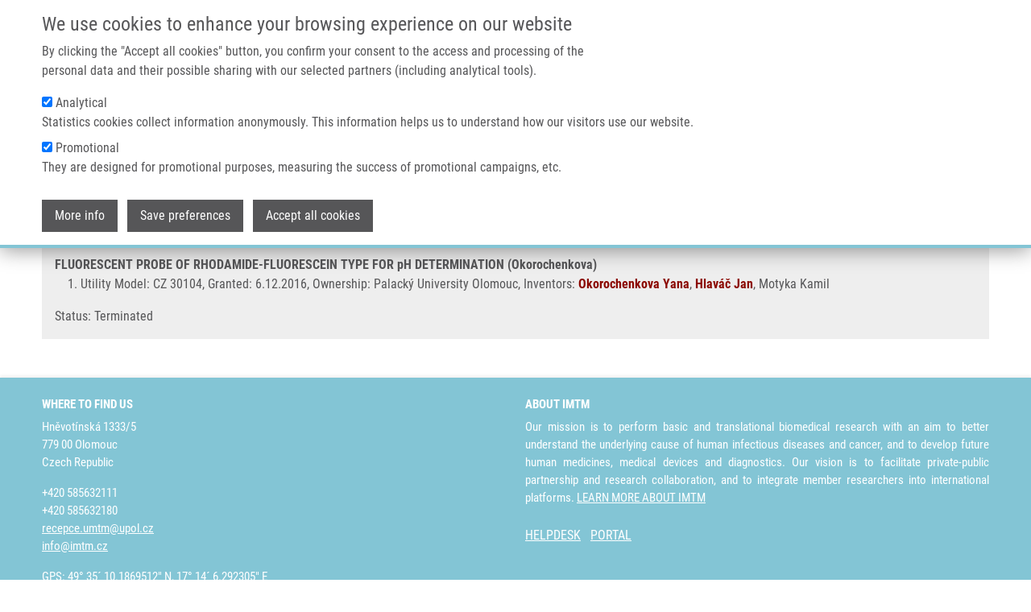

--- FILE ---
content_type: text/html; charset=UTF-8
request_url: https://umtm.cz/patent/fluorescent-probe-rhodamide-fluorescein-type-ph-determination-okorochenkova?language_content_entity=en
body_size: 6630
content:
<!DOCTYPE html>
<html lang="en" dir="ltr" prefix="og: https://ogp.me/ns#">
  <head>
    <meta charset="utf-8" />
<script async src="https://www.googletagmanager.com/gtag/js?id=UA-68769029-13"></script>
<script>window.dataLayer = window.dataLayer || [];function gtag(){dataLayer.push(arguments)};gtag("js", new Date());gtag("set", "developer_id.dMDhkMT", true);gtag("config", "UA-68769029-13", {"groups":"default","anonymize_ip":true,"page_placeholder":"PLACEHOLDER_page_path"});</script>
<meta name="description" content="Utility Model: CZ 30104, Granted: 6.12.2016, Ownership: Palacký University Olomouc, Inventors: Okorochenkova Yana, Hlaváč Jan, Motyka KamilStatus: Terminated" />
<link rel="canonical" href="https://umtm.cz/patent/fluorescent-probe-rhodamide-fluorescein-type-ph-determination-okorochenkova?language_content_entity=en" />
<meta property="og:site_name" content="Institute of Molecular and Translational Medicine" />
<meta property="og:url" content="https://umtm.cz/patent/fluorescent-probe-rhodamide-fluorescein-type-ph-determination-okorochenkova?language_content_entity=en" />
<meta property="og:title" content="FLUORESCENT PROBE OF RHODAMIDE-FLUORESCEIN TYPE FOR pH DETERMINATION (Okorochenkova)" />
<meta property="og:image" content="https://umtm.cz/themes/imtm/images/logo.png" />
<meta name="Generator" content="Drupal 10 (https://www.drupal.org)" />
<meta name="MobileOptimized" content="width" />
<meta name="HandheldFriendly" content="true" />
<meta name="viewport" content="width=device-width, initial-scale=1.0" />
<style>#sliding-popup.sliding-popup-top { position: fixed; }</style>
<link rel="icon" href="/themes/imtm/favicon.ico" type="image/vnd.microsoft.icon" />
<link rel="alternate" hreflang="en" href="https://umtm.cz/patent/fluorescent-probe-rhodamide-fluorescein-type-ph-determination-okorochenkova?language_content_entity=en" />

    <title>FLUORESCENT PROBE OF RHODAMIDE-FLUORESCEIN TYPE FOR pH DETERMINATION (Okorochenkova) | Institute of Molecular and Translational Medicine</title>
    <link rel="stylesheet" media="all" href="/core/modules/system/css/components/align.module.css?swvp8o" />
<link rel="stylesheet" media="all" href="/core/modules/system/css/components/fieldgroup.module.css?swvp8o" />
<link rel="stylesheet" media="all" href="/core/modules/system/css/components/container-inline.module.css?swvp8o" />
<link rel="stylesheet" media="all" href="/core/modules/system/css/components/clearfix.module.css?swvp8o" />
<link rel="stylesheet" media="all" href="/core/modules/system/css/components/details.module.css?swvp8o" />
<link rel="stylesheet" media="all" href="/core/modules/system/css/components/hidden.module.css?swvp8o" />
<link rel="stylesheet" media="all" href="/core/modules/system/css/components/item-list.module.css?swvp8o" />
<link rel="stylesheet" media="all" href="/core/modules/system/css/components/js.module.css?swvp8o" />
<link rel="stylesheet" media="all" href="/core/modules/system/css/components/nowrap.module.css?swvp8o" />
<link rel="stylesheet" media="all" href="/core/modules/system/css/components/position-container.module.css?swvp8o" />
<link rel="stylesheet" media="all" href="/core/modules/system/css/components/reset-appearance.module.css?swvp8o" />
<link rel="stylesheet" media="all" href="/core/modules/system/css/components/resize.module.css?swvp8o" />
<link rel="stylesheet" media="all" href="/core/modules/system/css/components/system-status-counter.css?swvp8o" />
<link rel="stylesheet" media="all" href="/core/modules/system/css/components/system-status-report-counters.css?swvp8o" />
<link rel="stylesheet" media="all" href="/core/modules/system/css/components/system-status-report-general-info.css?swvp8o" />
<link rel="stylesheet" media="all" href="/core/modules/system/css/components/tablesort.module.css?swvp8o" />
<link rel="stylesheet" media="all" href="/core/modules/views/css/views.module.css?swvp8o" />
<link rel="stylesheet" media="all" href="/modules/eu_cookie_compliance/css/eu_cookie_compliance.bare.css?swvp8o" />
<link rel="stylesheet" media="all" href="/themes/imtm/css/bootstrap.min.css?swvp8o" />
<link rel="stylesheet" media="all" href="/themes/imtm/css/bootstrap-grid.min.css?swvp8o" />
<link rel="stylesheet" media="all" href="/themes/imtm/css/bootstrap-reboot.min.css?swvp8o" />
<link rel="stylesheet" media="all" href="/themes/imtm/css/bootstrap-utilities.min.css?swvp8o" />
<link rel="stylesheet" media="all" href="/themes/imtm/css/font-awesome.min.css?swvp8o" />
<link rel="stylesheet" media="all" href="/themes/imtm/css/lightbox.min.css?swvp8o" />
<link rel="stylesheet" media="all" href="/themes/imtm/css/main.css?swvp8o" />

    
  </head>
  <body class="min-vh-100 d-flex flex-column">
        <a href="#main-content" class="visually-hidden focusable">
      Skip to main content
    </a>
    
      <main class="normal">
  <div class="fixed-top navigation">
      <section id="secondary-menu" class="d-lg-flex d-none">
    <div class="container">
      <nav role="navigation" aria-labelledby="block-topmenulinks-menu" id="block-topmenulinks">
      
  <h2 id="block-topmenulinks-menu">Top menu links</h2>
  

        
              <ul data-block="secondary_menu">
              <li>
        <a href="https://portal.imtm.cz/">IMTM Portal</a>
              </li>
          <li>
        <a href="https://www.vyzkumrakoviny.cz/lets-combat-cancer-together/">Support cancer research</a>
              </li>
        </ul>
  


  </nav>
<nav role="navigation" aria-labelledby="block-imtm-account-menu-menu" id="block-imtm-account-menu">
            
  <h2 class="visually-hidden" id="block-imtm-account-menu-menu">User account menu</h2>
  

        
              <ul data-block="secondary_menu">
              <li>
        <a href="/user/login" data-drupal-link-system-path="user/login">Log in</a>
              </li>
        </ul>
  


  </nav>
<div class="language-switcher-language-session" id="block-languageswitcher" role="navigation">
  
      <h2>Language switcher</h2>
    
      <ul data-block="secondary_menu">
    <li>
	  <a href="#">English</a>
	  <ul class="dropdown"><li data-drupal-link-query="{&quot;language_content_entity&quot;:&quot;en&quot;}" data-drupal-link-system-path="node/1343" class="is-active" aria-current="page"><a href="/patent/fluorescent-probe-rhodamide-fluorescein-type-ph-determination-okorochenkova?language_content_entity=en" class="language-link session-active is-active" data-drupal-link-query="{&quot;language_content_entity&quot;:&quot;en&quot;}" data-drupal-link-system-path="node/1343" aria-current="page">English</a></li><li data-drupal-link-query="{&quot;language&quot;:&quot;cs&quot;,&quot;language_content_entity&quot;:&quot;en&quot;}" data-drupal-link-system-path="node/1343"><a href="/patent/fluorescent-probe-rhodamide-fluorescein-type-ph-determination-okorochenkova?language_content_entity=en&amp;language=cs" class="language-link" data-drupal-link-query="{&quot;language&quot;:&quot;cs&quot;,&quot;language_content_entity&quot;:&quot;en&quot;}" data-drupal-link-system-path="node/1343">Czech</a></li></ul>
    </li>
  </ul>
  </div>

    </div>
  </section>

      <nav id="primary-menu" class="navbar navbar-expand-lg navbar-light">
    <div class="container">
        <button class="navbar-toggler" type="button" data-bs-toggle="collapse" data-bs-target="#primary-menu-collapse" aria-controls="primary-menu-collapse" aria-expanded="false" aria-label="Toggle navigation">
          <span class="navbar-toggler-icon"></span>
        </button>
      <div class="me-3 contextual-region">
  
    
      <a href="/"><img src="/themes/imtm/images/logo.png" alt="Home" />
</a>
  </div><div class="collapse navbar-collapse contextual-region" id="primary-menu-collapse">
  
  
      
              <ul class="navbar-nav ms-auto">
              	        <li class="nav-item">
		        <a href="/" class="nav-link" data-drupal-link-system-path="&lt;front&gt;">Home</a>
		      </li>
        		          		      <li class="nav-item dropdown">
            <a href="" class="nav-link" role="button" data-bs-toggle="dropdown" aria-expanded="false" aria-haspopup="true">About us</a>
			              	          <ul class="dropdown-menu">
	    	    		    <li>
			    <a href="/about-us/mission-and-vision" class="dropdown-item" data-drupal-link-system-path="node/1640">Mission &amp; vision</a>
			    	      </li>
		  		    <li>
			    <a href="/about-us/management" class="dropdown-item" data-drupal-link-system-path="node/2994">Management</a>
			    	      </li>
		  		    <li>
			    <a href="/about-us/administrative-staff" class="dropdown-item" data-drupal-link-system-path="node/2995">Administration</a>
			    	      </li>
		  		    <li>
			    <a href="/about-us/science-advisory-board" class="dropdown-item" data-drupal-link-system-path="about-us/science-advisory-board">Science advisory board</a>
			    	      </li>
		  		    <li>
			    <a href="/about-us/imtm-board" class="dropdown-item" data-drupal-link-system-path="about-us/imtm-board">IMTM board</a>
			    	      </li>
		  		    <li>
			    <a href="/about-us/certificates" class="dropdown-item" data-drupal-link-system-path="about-us/certificates">Certificates</a>
			    	      </li>
		  		    <li>
			    <a href="/media-and-pr/photo-gallery" class="dropdown-item" data-drupal-link-system-path="node/1988">Media &amp; PR</a>
			    	      </li>
		  		    <li>
			    <a href="https://imtm.cz/reactor" class="dropdown-item">REACTOR conference</a>
			    	      </li>
		  	    </ul>
      
          </li>
		    		          		      <li class="nav-item dropdown">
            <a href="" class="nav-link" role="button" data-bs-toggle="dropdown" aria-expanded="false" aria-haspopup="true">Technologies &amp; services</a>
			              	          <ul class="dropdown-menu">
	    	    		    <li>
			    <a href="/core-facilities" class="dropdown-item" data-drupal-link-system-path="core-facilities">Core facilities</a>
			    	      </li>
		  		    <li>
			    <a href="/equipment" class="dropdown-item" data-drupal-link-system-path="node/1636">Equipment</a>
			    	      </li>
		  		    <li>
			    <a href="/clinical-trials" class="dropdown-item" data-drupal-link-system-path="clinical-trials">Clinical trials</a>
			    	      </li>
		  		    <li>
			    <a href="/technologies" class="dropdown-item" data-drupal-link-system-path="technologies">Technologies</a>
			    	      </li>
		  	    </ul>
      
          </li>
		    		          		      <li class="nav-item dropdown">
            <a href="" class="nav-link" role="button" data-bs-toggle="dropdown" aria-expanded="false" aria-haspopup="true">Research</a>
			              	          <ul class="dropdown-menu">
	    	    		    <li>
			    <a href="https://imtm.cz/node/4618" class="dropdown-item">Data access committee</a>
			    	      </li>
		  		    <li>
			    <a href="https://imtm.cz/data-management-plan" class="dropdown-item">Data management plan</a>
			    	      </li>
		  		    <li>
			    <a href="/research-programs" class="dropdown-item" data-drupal-link-system-path="node/1621">Research programs</a>
			    	      </li>
		  		    <li>
			    <a href="/featured-research-projects" class="dropdown-item" data-drupal-link-system-path="featured-research-projects">Research projects</a>
			    	      </li>
		  		    <li>
			    <a href="/laboratories" class="dropdown-item" data-drupal-link-system-path="laboratories">Laboratories and Research groups</a>
			    	      </li>
		  		    <li>
			    <a href="/publications" class="dropdown-item" data-drupal-link-system-path="node/1400">Publications</a>
			    	      </li>
		  		    <li>
			    <a href="/product-pipeline" class="dropdown-item" data-drupal-link-system-path="node/1630">Product pipeline</a>
			    	      </li>
		  		    <li>
			    <a href="/mendel-zirm-lectures" class="dropdown-item" data-drupal-link-system-path="node/1631">Mendel-Zirm lectures</a>
			    	      </li>
		  	    </ul>
      
          </li>
		    		          		      <li class="nav-item dropdown">
            <a href="" class="nav-link" role="button" data-bs-toggle="dropdown" aria-expanded="false" aria-haspopup="true">Careers</a>
			              	          <ul class="dropdown-menu">
	    	    		    <li>
			    <a href="/careers/why-the-imtm" class="dropdown-item" data-drupal-link-system-path="node/1600">Why the IMTM?</a>
			    	      </li>
		  		    <li>
			    <a href="/careers/undergraduate" class="dropdown-item" data-drupal-link-system-path="node/1601">Bachelor</a>
			    	      </li>
		  		    <li>
			    <a href="/careers/master" class="dropdown-item" data-drupal-link-system-path="node/1602">Master</a>
			    	      </li>
		  		    <li>
			    <a href="/careers/doctoral" class="dropdown-item" data-drupal-link-system-path="node/1603">Doctoral</a>
			    	      </li>
		  		    <li>
			    <a href="/careers/vacancies" class="dropdown-item" data-drupal-link-system-path="node/1774">Vacancies</a>
			    	      </li>
		  		    <li>
			    <a href="/careers/informations-for-foreigners" class="dropdown-item" data-drupal-link-system-path="node/1775">Information for foreigners</a>
			    	      </li>
		  	    </ul>
      
          </li>
		    		          		      <li class="nav-item dropdown">
            <a href="" class="nav-link" role="button" data-bs-toggle="dropdown" aria-expanded="false" aria-haspopup="true">Contact</a>
			              	          <ul class="dropdown-menu">
	    	    		    <li>
			    <a href="/contacts/general" class="dropdown-item" data-drupal-link-system-path="node/1598">General contacts</a>
			    	      </li>
		  		    <li>
			    <a href="/contacts/staff" class="dropdown-item" data-drupal-link-system-path="contacts/staff">Staff</a>
			    	      </li>
		  		    <li>
			    <a href="/contacts/how-to-find-us" class="dropdown-item" data-drupal-link-system-path="node/1597">How to find us</a>
			    	      </li>
		  	    </ul>
      
          </li>
		    		  	    </ul>
	    


  </div>
    </div>
  </nav>

  </div>
   
  <div class="container mb-5">
      <div class="mt-4">
    <div id="block-breadcrumbs">
  
    
        <nav class="mt-4" style="--bs-breadcrumb-divider: '>';" role="navigation" aria-labelledby="system-breadcrumb">
    <h2 id="system-breadcrumb" class="visually-hidden">Breadcrumb</h2>
    <ol class="breadcrumb">
          <li class="breadcrumb-item">
                  <a href="/">Home</a>
              </li>
          <li class="breadcrumb-item">
                  FLUORESCENT PROBE OF RHODAMIDE-FLUORESCEIN TYPE FOR PH DETERMINATION (Okorochenkova)
              </li>
        </ol>
  </nav>

  </div>
<div id="block-pagetitle">
  
    
      
  <h1 class="page-header">
<span>FLUORESCENT PROBE OF RHODAMIDE-FLUORESCEIN TYPE FOR pH DETERMINATION (Okorochenkova)</span>
</h1>

  </div>
<div data-drupal-messages-fallback class="hidden"></div>

  </div>

            <div>
    <div id="block-imtm-content">
  
    
        <div data-history-node-id="1343" class="patent p-3 publication-full">
  
  
  <div class="d-flex">
    <div class="flex-grow-1">
      <div class="description">
        <strong>FLUORESCENT PROBE OF RHODAMIDE-FLUORESCEIN TYPE FOR pH DETERMINATION (Okorochenkova)</strong>
        <ol><li>Utility Model:&nbsp;CZ 30104, Granted: 6.12.2016, Ownership: Palacký University Olomouc, Inventors: <a href="http://www.imtm.cz/users/yana-okorochenkova">Okorochenkova Yana</a>, <a href="http://www.imtm.cz/users/jan-hlavac">Hlaváč&nbsp;Jan</a>, Motyka Kamil</li></ol><p>Status: Terminated</p>
      </div>
    </div>
  </div>
</div>

  </div>

  </div>

        
      </div>
</main>
  <footer class="mt-auto imtm-footer-region">
    <div class="views-element-container container" id="block-views-block-footer-view-content">
  
  
  <div data-block="footer"><div class="js-view-dom-id-63732ac0dc310ee31ae67f23eadf81214e465d858ea61443d3f817873f39bfbe">
  
  
  

  
  
  

      <div class="views-row"><div data-history-node-id="1" class="imtm-footer">
  
  
  <div class="row">
    <div class="address col-12 col-md-6 col-lg-6">
      <h6 class="text-left">WHERE TO FIND US</h6>
      <p class="m-0">
        Hněvotínská 1333/5
      </p>
      <p class="m-0">
        779 00 Olomouc
      </p>
      <p class="m-0 mb-3">
        Czech Republic
      </p>
              <p class="m-0">
          +420 585632111
        </p>
              <p class="m-0">
          +420 585632180
        </p>
                    <p class="m-0">
          <a href="mailto:recepce.umtm@upol.cz" class="m-0">
            recepce.umtm@upol.cz
          </a>
        </p>
              <p class="m-0">
          <a href="mailto:info@imtm.cz" class="m-0">
            info@imtm.cz
          </a>
        </p>
            <p class="mt-3">GPS: 49° 35´ 10.1869512&quot; N, 17° 14´ 6.292305&quot; E</p>
    </div>
    <div class="col-12 col-md-6 col-lg-6">
      <h6 class="text-left">ABOUT IMTM</h6>
      <p class="about m-0">
        Our mission is to perform basic and translational biomedical research with an aim to better understand the underlying cause of human infectious diseases and cancer, and to develop future human medicines, medical devices and diagnostics. Our vision is to facilitate private-public partnership and research collaboration, and to integrate member researchers into international platforms.
        <a href="https://www.imtm.cz/mission-and-vision">LEARN MORE ABOUT IMTM</a>
      </p>
      <div class="footer-links mt-4">
                  <a href="https://jira.imtm.cz/servicedesk/">HELPDESK</a>
                  <a href="https://portal.imtm.cz/">PORTAL</a>
              </div>
    </div>
  </div>
  <div class="row mt-3 mt-md-3">
    <div class="social col-12 col-md-6 col-lg-6">
      <h6 class="text-left">CONNECT WITH US</h6>
      <a href="https://www.youtube.com/channel/UCtOt7WhI6qFAZ1N47qb6tKw" target="_blank">
        <img class="me-3" src="/themes/imtm/images/social/youtube-24.png" alt="YouTube">
      </a>
      <a href="https://cz.linkedin.com/company/institute-of-molecular-and-translational-medicine" target="_blank">
        <img class="me-3" src="/themes/imtm/images/social/linkedin-24.png" alt="LinkedIn">
      </a>
      <a href="https://twitter.com/IMTM_Olomouc" target="_blank">
        <img src="/themes/imtm/images/social/twitter-24.png" alt="Twitter">
      </a>
    </div>
    <div class="copyright col-12 col-md-6 col-lg-6 mt-3 mt-md-0 d-flex align-items-end">
      &copy; 2026 Institute of Molecular and Translational Medicine
    </div>
  </div>
</div></div>

    

  
  

  
  
</div>
</div>

</div>
  </footer>


    
    <script type="application/json" data-drupal-selector="drupal-settings-json">{"path":{"baseUrl":"\/","pathPrefix":"","currentPath":"node\/1343","currentPathIsAdmin":false,"isFront":false,"currentLanguage":"en","currentQuery":{"language_content_entity":"en"}},"pluralDelimiter":"\u0003","suppressDeprecationErrors":true,"google_analytics":{"account":"UA-68769029-13","trackOutbound":true,"trackMailto":true,"trackTel":true,"trackDownload":true,"trackDownloadExtensions":"7z|aac|arc|arj|asf|asx|avi|bin|csv|doc(x|m)?|dot(x|m)?|exe|flv|gif|gz|gzip|hqx|jar|jpe?g|js|mp(2|3|4|e?g)|mov(ie)?|msi|msp|pdf|phps|png|ppt(x|m)?|pot(x|m)?|pps(x|m)?|ppam|sld(x|m)?|thmx|qtm?|ra(m|r)?|sea|sit|tar|tgz|torrent|txt|wav|wma|wmv|wpd|xls(x|m|b)?|xlt(x|m)|xlam|xml|z|zip"},"eu_cookie_compliance":{"cookie_policy_version":"1.0.0","popup_enabled":true,"popup_agreed_enabled":false,"popup_hide_agreed":false,"popup_clicking_confirmation":false,"popup_scrolling_confirmation":false,"popup_html_info":"\u003Cdiv aria-labelledby=\u0022popup-text\u0022  class=\u0022eu-cookie-compliance-banner eu-cookie-compliance-banner-info eu-cookie-compliance-banner--categories\u0022\u003E\n  \u003Cdiv class=\u0022popup-content container d-flex flex-column info eu-cookie-compliance-content\u0022\u003E\n        \u003Cdiv id=\u0022popup-text\u0022 class=\u0022eu-cookie-compliance-message\u0022 role=\u0022document\u0022\u003E\n      \u003Ch4\u003EWe use cookies to enhance your browsing experience on our website\u003C\/h4\u003E\u003Cp\u003EBy clicking the \u0022Accept all cookies\u0022 button, you confirm your consent to the access and processing of the personal data and their possible sharing with our selected partners (including analytical tools).\u003C\/p\u003E\n    \u003C\/div\u003E\n\n          \u003Cdiv id=\u0022eu-cookie-compliance-categories\u0022 class=\u0022eu-cookie-compliance-categories\u0022\u003E\n                  \u003Cdiv class=\u0022eu-cookie-compliance-category mb-2\u0022\u003E\n            \u003Cdiv\u003E\n              \u003Cinput type=\u0022checkbox\u0022 name=\u0022cookie-categories\u0022 class=\u0022eu-cookie-compliance-category-checkbox\u0022 id=\u0022cookie-category-analytical\u0022\n                     value=\u0022analytical\u0022\n                      checked                       \u003E\n              \u003Clabel for=\u0022cookie-category-analytical\u0022\u003EAnalytical\u003C\/label\u003E\n            \u003C\/div\u003E\n                          \u003Cdiv class=\u0022eu-cookie-compliance-category-description\u0022\u003EStatistics cookies collect information anonymously. This information helps us to understand how our visitors use our website.\u003C\/div\u003E\n                      \u003C\/div\u003E\n                  \u003Cdiv class=\u0022eu-cookie-compliance-category mb-2\u0022\u003E\n            \u003Cdiv\u003E\n              \u003Cinput type=\u0022checkbox\u0022 name=\u0022cookie-categories\u0022 class=\u0022eu-cookie-compliance-category-checkbox\u0022 id=\u0022cookie-category-promotional\u0022\n                     value=\u0022promotional\u0022\n                      checked                       \u003E\n              \u003Clabel for=\u0022cookie-category-promotional\u0022\u003EPromotional\u003C\/label\u003E\n            \u003C\/div\u003E\n                          \u003Cdiv class=\u0022eu-cookie-compliance-category-description\u0022\u003EThey are designed for promotional purposes, measuring the success of promotional campaigns, etc.\u003C\/div\u003E\n                      \u003C\/div\u003E\n              \u003C\/div\u003E\n    \n    \u003Cdiv id=\u0022popup-buttons\u0022 class=\u0022mt-3 eu-cookie-compliance-buttons eu-cookie-compliance-has-categories\u0022\u003E\n              \u003Cbutton type=\u0022button\u0022 class=\u0022find-more-button eu-cookie-compliance-more-button\u0022\u003EMore info\u003C\/button\u003E\n                    \u003Cbutton type=\u0022button\u0022\n                class=\u0022eu-cookie-compliance-save-preferences-button \u0022\u003ESave preferences\u003C\/button\u003E\n                  \u003Cbutton type=\u0022button\u0022 class=\u0022agree-button eu-cookie-compliance-default-button\u0022\u003EAccept all cookies\u003C\/button\u003E\n              \u003Cbutton type=\u0022button\u0022 class=\u0022eu-cookie-withdraw-button visually-hidden\u0022\u003EWithdraw consent\u003C\/button\u003E\n          \u003C\/div\u003E\n  \u003C\/div\u003E\n\u003C\/div\u003E","use_mobile_message":false,"mobile_popup_html_info":"\u003Cdiv aria-labelledby=\u0022popup-text\u0022  class=\u0022eu-cookie-compliance-banner eu-cookie-compliance-banner-info eu-cookie-compliance-banner--categories\u0022\u003E\n  \u003Cdiv class=\u0022popup-content container d-flex flex-column info eu-cookie-compliance-content\u0022\u003E\n        \u003Cdiv id=\u0022popup-text\u0022 class=\u0022eu-cookie-compliance-message\u0022 role=\u0022document\u0022\u003E\n      \n    \u003C\/div\u003E\n\n          \u003Cdiv id=\u0022eu-cookie-compliance-categories\u0022 class=\u0022eu-cookie-compliance-categories\u0022\u003E\n                  \u003Cdiv class=\u0022eu-cookie-compliance-category mb-2\u0022\u003E\n            \u003Cdiv\u003E\n              \u003Cinput type=\u0022checkbox\u0022 name=\u0022cookie-categories\u0022 class=\u0022eu-cookie-compliance-category-checkbox\u0022 id=\u0022cookie-category-analytical\u0022\n                     value=\u0022analytical\u0022\n                      checked                       \u003E\n              \u003Clabel for=\u0022cookie-category-analytical\u0022\u003EAnalytical\u003C\/label\u003E\n            \u003C\/div\u003E\n                          \u003Cdiv class=\u0022eu-cookie-compliance-category-description\u0022\u003EStatistics cookies collect information anonymously. This information helps us to understand how our visitors use our website.\u003C\/div\u003E\n                      \u003C\/div\u003E\n                  \u003Cdiv class=\u0022eu-cookie-compliance-category mb-2\u0022\u003E\n            \u003Cdiv\u003E\n              \u003Cinput type=\u0022checkbox\u0022 name=\u0022cookie-categories\u0022 class=\u0022eu-cookie-compliance-category-checkbox\u0022 id=\u0022cookie-category-promotional\u0022\n                     value=\u0022promotional\u0022\n                      checked                       \u003E\n              \u003Clabel for=\u0022cookie-category-promotional\u0022\u003EPromotional\u003C\/label\u003E\n            \u003C\/div\u003E\n                          \u003Cdiv class=\u0022eu-cookie-compliance-category-description\u0022\u003EThey are designed for promotional purposes, measuring the success of promotional campaigns, etc.\u003C\/div\u003E\n                      \u003C\/div\u003E\n              \u003C\/div\u003E\n    \n    \u003Cdiv id=\u0022popup-buttons\u0022 class=\u0022mt-3 eu-cookie-compliance-buttons eu-cookie-compliance-has-categories\u0022\u003E\n              \u003Cbutton type=\u0022button\u0022 class=\u0022find-more-button eu-cookie-compliance-more-button\u0022\u003EMore info\u003C\/button\u003E\n                    \u003Cbutton type=\u0022button\u0022\n                class=\u0022eu-cookie-compliance-save-preferences-button \u0022\u003ESave preferences\u003C\/button\u003E\n                  \u003Cbutton type=\u0022button\u0022 class=\u0022agree-button eu-cookie-compliance-default-button\u0022\u003EAccept all cookies\u003C\/button\u003E\n              \u003Cbutton type=\u0022button\u0022 class=\u0022eu-cookie-withdraw-button visually-hidden\u0022\u003EWithdraw consent\u003C\/button\u003E\n          \u003C\/div\u003E\n  \u003C\/div\u003E\n\u003C\/div\u003E","mobile_breakpoint":768,"popup_html_agreed":false,"popup_use_bare_css":true,"popup_height":"auto","popup_width":"100%","popup_delay":1000,"popup_link":"\/gdpr?language_content_entity=en\u0026language=en","popup_link_new_window":true,"popup_position":true,"fixed_top_position":true,"popup_language":"en","store_consent":true,"better_support_for_screen_readers":false,"cookie_name":"","reload_page":false,"domain":"","domain_all_sites":false,"popup_eu_only":false,"popup_eu_only_js":false,"cookie_lifetime":100,"cookie_session":0,"set_cookie_session_zero_on_disagree":0,"disagree_do_not_show_popup":false,"method":"categories","automatic_cookies_removal":true,"allowed_cookies":"","withdraw_markup":"\u003Cbutton type=\u0022button\u0022 class=\u0022eu-cookie-withdraw-tab\u0022\u003EPrivacy settings\u003C\/button\u003E\n\u003Cdiv aria-labelledby=\u0022popup-text\u0022 class=\u0022eu-cookie-withdraw-banner\u0022\u003E\n  \u003Cdiv class=\u0022popup-content info eu-cookie-compliance-content\u0022\u003E\n    \u003Cdiv id=\u0022popup-text\u0022 class=\u0022eu-cookie-compliance-message\u0022 role=\u0022document\u0022\u003E\n      \u003Ch4\u003EWe use cookies to enhance your browsing experience on our website\u003C\/h4\u003E\u003Cp\u003EBy clicking the \u0022Accept all cookies\u0022 button, you confirm your consent to the access and processing of the personal data and their possible sharing with our selected partners (including analytical tools).\u003C\/p\u003E\n    \u003C\/div\u003E\n    \u003Cdiv id=\u0022popup-buttons\u0022 class=\u0022eu-cookie-compliance-buttons\u0022\u003E\n      \u003Cbutton type=\u0022button\u0022 class=\u0022eu-cookie-withdraw-button \u0022\u003EWithdraw consent\u003C\/button\u003E\n    \u003C\/div\u003E\n  \u003C\/div\u003E\n\u003C\/div\u003E","withdraw_enabled":false,"reload_options":0,"reload_routes_list":"","withdraw_button_on_info_popup":false,"cookie_categories":["analytical","promotional"],"cookie_categories_details":{"analytical":{"uuid":"cd94db8d-25ba-442c-8e3d-cc7725501701","langcode":"en","status":true,"dependencies":[],"id":"analytical","label":"Analytical","description":"Statistics cookies collect information anonymously. This information helps us to understand how our visitors use our website.","checkbox_default_state":"checked","weight":-9},"promotional":{"uuid":"aeee74fd-7890-4799-a38f-babff9bcb7f2","langcode":"en","status":true,"dependencies":[],"id":"promotional","label":"Promotional","description":"They are designed for promotional purposes, measuring the success of promotional campaigns, etc.","checkbox_default_state":"checked","weight":-8}},"enable_save_preferences_button":true,"cookie_value_disagreed":"0","cookie_value_agreed_show_thank_you":"1","cookie_value_agreed":"2","containing_element":"body","settings_tab_enabled":false,"olivero_primary_button_classes":"","olivero_secondary_button_classes":"","close_button_action":"close_banner","open_by_default":true,"modules_allow_popup":true,"hide_the_banner":false,"geoip_match":true},"user":{"uid":0,"permissionsHash":"47340370dca61f273f6f310ffd4df7ab1bfdd3675a7f1c0dc2c39c3e3b4922bf"}}</script>
<script src="/sites/default/files/js/js__AwKhOrUVcuJwporHW_P-umFqdES2BfV8b0WkJUpd5I.js?scope=footer&amp;delta=0&amp;language=en&amp;theme=imtm&amp;include=eJxtiEsKgDAMBS9UyJFKGkINpn3FRtDbK-hKXM1H9yzAanqjDTfuoqQ_M1Wgumbu7GeYTPqOZC0aFZ76GhAzNh5PutUlCo4LNm8tPQ"></script>
<script src="/modules/eu_cookie_compliance/js/eu_cookie_compliance.min.js?v=10.4.7" defer></script>
<script src="/sites/default/files/js/js_BSIq63nIrz5hQgaSPCWBYC8ntGgS0dTthUT0lnBJvH4.js?scope=footer&amp;delta=2&amp;language=en&amp;theme=imtm&amp;include=eJxtiEsKgDAMBS9UyJFKGkINpn3FRtDbK-hKXM1H9yzAanqjDTfuoqQ_M1Wgumbu7GeYTPqOZC0aFZ76GhAzNh5PutUlCo4LNm8tPQ"></script>

  </body>
</html>